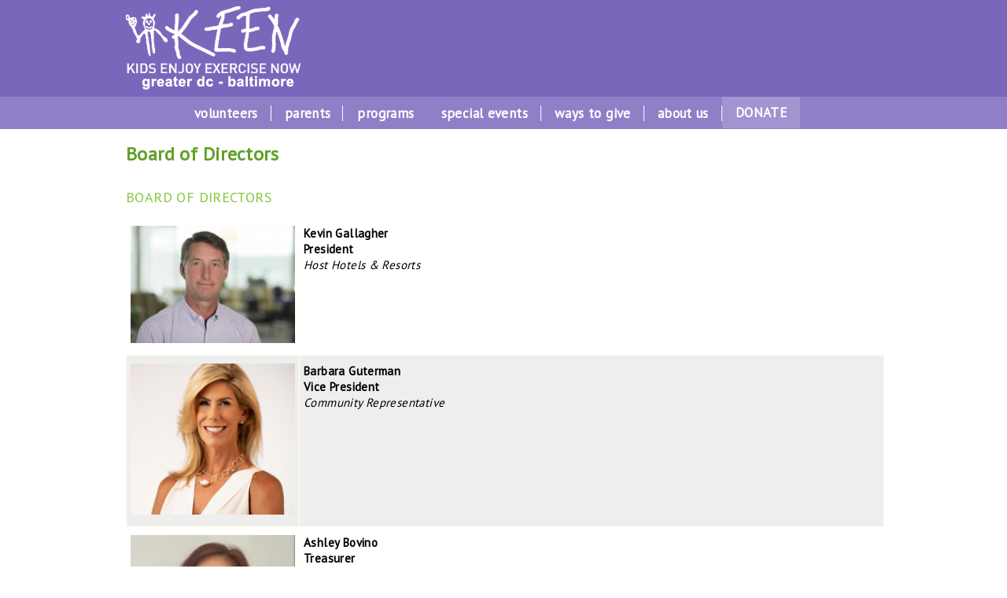

--- FILE ---
content_type: text/html; charset=utf-8
request_url: https://www.keengreaterdc.org/board-directors
body_size: 11157
content:
<!DOCTYPE html PUBLIC "-//W3C//DTD XHTML+RDFa 1.0//EN"
  "http://www.w3.org/MarkUp/DTD/xhtml-rdfa-1.dtd">
<html xmlns="http://www.w3.org/1999/xhtml" xml:lang="en" version="XHTML+RDFa 1.0" dir="ltr"
  xmlns:content="http://purl.org/rss/1.0/modules/content/"
  xmlns:dc="http://purl.org/dc/terms/"
  xmlns:foaf="http://xmlns.com/foaf/0.1/"
  xmlns:og="http://ogp.me/ns#"
  xmlns:rdfs="http://www.w3.org/2000/01/rdf-schema#"
  xmlns:sioc="http://rdfs.org/sioc/ns#"
  xmlns:sioct="http://rdfs.org/sioc/types#"
  xmlns:skos="http://www.w3.org/2004/02/skos/core#"
  xmlns:xsd="http://www.w3.org/2001/XMLSchema#">
<head profile="http://www.w3.org/1999/xhtml/vocab">
  <meta http-equiv="Content-Type" content="text/html; charset=utf-8" />
<link rel="shortcut icon" href="https://www.keengreaterdc.org/sites/default/files/newswire_favicon.ico" type="image/vnd.microsoft.icon" />
<meta name="abstract" content="Free Fitness and Fun For Everyone" />
<meta name="generator" content="Drupal 7 (https://www.drupal.org)" />
<link rel="canonical" href="https://www.keengreaterdc.org/board-directors" />
<link rel="shortlink" href="https://www.keengreaterdc.org/node/289" />
<meta property="og:site_name" content="KEEN Greater DC" />
<meta property="og:type" content="article" />
<meta property="og:url" content="https://www.keengreaterdc.org/board-directors" />
<meta property="og:title" content="Board of Directors" />
<meta property="og:updated_time" content="2019-04-15T13:08:12-04:00" />
<meta property="article:published_time" content="2018-09-06T17:49:22-04:00" />
<meta property="article:modified_time" content="2019-04-15T13:08:12-04:00" />
<noscript><img height="1" width="1" style="display:none" src="https://www.facebook.com/tr?id=529770818422045&ev=PageView&noscript=1"/></noscript><noscript><img height="1" width="1" style="display:none" src="https://www.facebook.com/tr?id=505070604299375&ev=PageView&noscript=1"/></noscript><noscript><img height="1" width="1" style="display:none" src="https://www.facebook.com/tr?id=316084703720122&ev=PageView&noscript=1"/></noscript>  <meta name="viewport" content="width=device-width, initial-scale=1.0" />
  <title>Board of Directors | KEEN Greater DC</title>
  <link type="text/css" rel="stylesheet" href="https://www.keengreaterdc.org/sites/default/files/css/css_xE-rWrJf-fncB6ztZfd2huxqgxu4WO-qwma6Xer30m4.css" media="all" />
<link type="text/css" rel="stylesheet" href="https://www.keengreaterdc.org/sites/default/files/css/css_US0l3tiLM2MItTrGI_7oDG4UkzdpYWrGfXG4Bjg3rkQ.css" media="all" />
<link type="text/css" rel="stylesheet" href="https://www.keengreaterdc.org/sites/default/files/css/css_slI0rvAuZsDLSojy_BEyJFPOdRjKwCaM6EnQHaGXQGA.css" media="all" />
<link type="text/css" rel="stylesheet" href="https://www.keengreaterdc.org/sites/default/files/css/css_9o6SuSE4RgZGGh5HNVTKlI9CPHbJuPCC2-JknMU0gcI.css" media="all" />
<link type="text/css" rel="stylesheet" href="https://www.keengreaterdc.org/sites/default/files/css/css_4a5TAF4zRWWyLj0h3pZ-9aBY9RR41o62Qa_NVuv6YCU.css" media="print" />
  <script type="text/javascript" src="https://www.keengreaterdc.org/sites/default/files/js/js_2KlXA4Z5El1IQFVPxDN1aX5mIoMSFWGv3vwsP77K9yk.js"></script>
<script type="text/javascript" src="https://www.keengreaterdc.org/sites/default/files/js/js_ehHGlQTJVENnAxFDH7M4le-h8ybBnvrOnM20ktevPTw.js"></script>
<script type="text/javascript" src="https://www.keengreaterdc.org/sites/default/files/js/js_gHk2gWJ_Qw_jU2qRiUmSl7d8oly1Cx7lQFrqcp3RXcI.js"></script>
<script type="text/javascript" src="https://www.keengreaterdc.org/sites/default/files/js/js_Buen1B6nilN8EmlKYk70OzToDOfZzGmLpXKoA6QCnfw.js"></script>
<script type="text/javascript" src="https://www.googletagmanager.com/gtag/js?id=UA-132192221-1"></script>
<script type="text/javascript">
<!--//--><![CDATA[//><!--
window.dataLayer = window.dataLayer || [];function gtag(){dataLayer.push(arguments)};gtag("js", new Date());gtag("set", "developer_id.dMDhkMT", true);gtag("config", "UA-132192221-1", {"groups":"default"});
//--><!]]>
</script>
<script type="text/javascript" src="https://www.keengreaterdc.org/sites/default/files/js/js_RlK8NXOxi34gEQ93Akm867JOY8TT_gJqUBMKIQ-zSQY.js"></script>
<script type="text/javascript" src="https://www.keengreaterdc.org/sites/default/files/js/js_htlTWj3HW8q-W8es0vothc0JkJ6G5PKWpsiX_UIyQ-o.js"></script>
<script type="text/javascript">
<!--//--><![CDATA[//><!--
jQuery.extend(Drupal.settings, {"basePath":"\/","pathPrefix":"","ajaxPageState":{"theme":"basic","theme_token":"cXBjZZNE0vDuK-il8B1R0HjUKKWY5PVoqNZl9LsRpho","js":{"https:\/\/www.keengreaterdc.org\/sites\/default\/files\/google_tag\/keen_greater_dc\/google_tag.script.js":1,"sites\/all\/modules\/jquery_update\/replace\/jquery\/1.7\/jquery.min.js":1,"misc\/jquery.once.js":1,"misc\/drupal.js":1,"sites\/all\/modules\/entityreference\/js\/entityreference.js":1,"sites\/all\/libraries\/colorbox\/jquery.colorbox-min.js":1,"sites\/all\/modules\/colorbox\/js\/colorbox.js":1,"sites\/all\/modules\/colorbox\/styles\/default\/colorbox_style.js":1,"sites\/all\/modules\/colorbox\/js\/colorbox_load.js":1,"sites\/all\/modules\/colorbox\/js\/colorbox_inline.js":1,"sites\/all\/modules\/lightbox2\/js\/lightbox.js":1,"sites\/all\/modules\/responsive_menus\/styles\/responsive_menus_simple\/js\/responsive_menus_simple.js":1,"sites\/all\/modules\/google_analytics\/googleanalytics.js":1,"https:\/\/www.googletagmanager.com\/gtag\/js?id=UA-132192221-1":1,"0":1,"sites\/all\/libraries\/superfish\/jquery.hoverIntent.minified.js":1,"sites\/all\/libraries\/superfish\/sfsmallscreen.js":1,"sites\/all\/libraries\/superfish\/supposition.js":1,"sites\/all\/libraries\/superfish\/superfish.js":1,"sites\/all\/libraries\/superfish\/supersubs.js":1,"sites\/all\/modules\/superfish\/superfish.js":1,"public:\/\/facebook_tracking_pixel\/fb_tkpx.529770818422045.js":1,"public:\/\/facebook_tracking_pixel\/fb_tkpx.505070604299375.js":1,"public:\/\/facebook_tracking_pixel\/fb_tkpx.316084703720122.js":1},"css":{"modules\/system\/system.base.css":1,"modules\/system\/system.menus.css":1,"modules\/system\/system.messages.css":1,"modules\/system\/system.theme.css":1,"sites\/all\/modules\/date\/date_api\/date.css":1,"sites\/all\/modules\/date\/date_popup\/themes\/datepicker.1.7.css":1,"sites\/all\/modules\/date\/date_repeat_field\/date_repeat_field.css":1,"modules\/field\/theme\/field.css":1,"modules\/node\/node.css":1,"modules\/search\/search.css":1,"modules\/user\/user.css":1,"sites\/all\/modules\/youtube\/css\/youtube.css":1,"sites\/all\/modules\/views\/css\/views.css":1,"sites\/all\/modules\/ckeditor\/css\/ckeditor.css":1,"sites\/all\/modules\/colorbox\/styles\/default\/colorbox_style.css":1,"sites\/all\/modules\/ctools\/css\/ctools.css":1,"sites\/all\/modules\/lightbox2\/css\/lightbox.css":1,"sites\/all\/modules\/responsive_menus\/styles\/responsive_menus_simple\/css\/responsive_menus_simple.css":1,"sites\/all\/libraries\/superfish\/css\/superfish.css":1,"sites\/all\/libraries\/superfish\/css\/superfish-smallscreen.css":1,"sites\/all\/themes\/basic\/css\/default.css":1,"sites\/all\/themes\/basic\/css\/layout.css":1,"sites\/all\/themes\/basic\/css\/style.css":1,"sites\/all\/themes\/basic\/css\/normalize.css":1,"sites\/all\/themes\/basic\/reset.css":1,"sites\/all\/themes\/basic\/divtables.css":1,"sites\/all\/themes\/basic\/tabs.css":1,"sites\/all\/themes\/basic\/page.css":1,"sites\/all\/themes\/basic\/color\/colors.css":1,"sites\/all\/themes\/basic\/css\/print.css":1}},"colorbox":{"opacity":"0.85","current":"{current} of {total}","previous":"\u00ab Prev","next":"Next \u00bb","close":"Close","maxWidth":"98%","maxHeight":"98%","fixed":true,"mobiledetect":true,"mobiledevicewidth":"480px","file_public_path":"\/sites\/default\/files","specificPagesDefaultValue":"admin*\nimagebrowser*\nimg_assist*\nimce*\nnode\/add\/*\nnode\/*\/edit\nprint\/*\nprintpdf\/*\nsystem\/ajax\nsystem\/ajax\/*"},"lightbox2":{"rtl":0,"file_path":"\/(\\w\\w\/)public:\/","default_image":"\/sites\/all\/modules\/lightbox2\/images\/brokenimage.jpg","border_size":10,"font_color":"000","box_color":"fff","top_position":"","overlay_opacity":"0.8","overlay_color":"000","disable_close_click":1,"resize_sequence":0,"resize_speed":400,"fade_in_speed":400,"slide_down_speed":600,"use_alt_layout":0,"disable_resize":0,"disable_zoom":0,"force_show_nav":0,"show_caption":0,"loop_items":0,"node_link_text":"View Image Details","node_link_target":0,"image_count":"Image !current of !total","video_count":"Video !current of !total","page_count":"Page !current of !total","lite_press_x_close":"press \u003Ca href=\u0022#\u0022 onclick=\u0022hideLightbox(); return FALSE;\u0022\u003E\u003Ckbd\u003Ex\u003C\/kbd\u003E\u003C\/a\u003E to close","download_link_text":"","enable_login":false,"enable_contact":false,"keys_close":"c x 27","keys_previous":"p 37","keys_next":"n 39","keys_zoom":"z","keys_play_pause":"32","display_image_size":"original","image_node_sizes":"()","trigger_lightbox_classes":"","trigger_lightbox_group_classes":"","trigger_slideshow_classes":"","trigger_lightframe_classes":"","trigger_lightframe_group_classes":"","custom_class_handler":0,"custom_trigger_classes":"","disable_for_gallery_lists":true,"disable_for_acidfree_gallery_lists":true,"enable_acidfree_videos":true,"slideshow_interval":5000,"slideshow_automatic_start":true,"slideshow_automatic_exit":true,"show_play_pause":true,"pause_on_next_click":false,"pause_on_previous_click":true,"loop_slides":false,"iframe_width":600,"iframe_height":400,"iframe_border":1,"enable_video":0,"useragent":"Mozilla\/5.0 (Macintosh; Intel Mac OS X 10_15_7) AppleWebKit\/537.36 (KHTML, like Gecko) Chrome\/131.0.0.0 Safari\/537.36; ClaudeBot\/1.0; +claudebot@anthropic.com)"},"responsive_menus":[{"toggler_text":"\u2630 Menu","selectors":["#main-menu"],"media_size":"768","media_unit":"px","absolute":"1","remove_attributes":"1","responsive_menus_style":"responsive_menus_simple"}],"googleanalytics":{"account":["UA-132192221-1"],"trackOutbound":1,"trackMailto":1,"trackDownload":1,"trackDownloadExtensions":"7z|aac|arc|arj|asf|asx|avi|bin|csv|doc(x|m)?|dot(x|m)?|exe|flv|gif|gz|gzip|hqx|jar|jpe?g|js|mp(2|3|4|e?g)|mov(ie)?|msi|msp|pdf|phps|png|ppt(x|m)?|pot(x|m)?|pps(x|m)?|ppam|sld(x|m)?|thmx|qtm?|ra(m|r)?|sea|sit|tar|tgz|torrent|txt|wav|wma|wmv|wpd|xls(x|m|b)?|xlt(x|m)|xlam|xml|z|zip","trackColorbox":1},"superfish":{"1":{"id":"1","sf":{"animation":{"opacity":"show","height":"show"},"speed":"fast","autoArrows":false,"dropShadows":false},"plugins":{"smallscreen":{"mode":"window_width","breakpointUnit":"px","title":"Main menu"},"supposition":true,"supersubs":true}}}});
//--><!]]>
</script>
  <script type="text/javascript">
  function googleTranslateElementInit() {
    new google.translate.TranslateElement({pageLanguage: 'en', layout: google.translate.TranslateElement.InlineLayout.SIMPLE}, 'google_translate_element');
  }
</script><script type="text/javascript" src="https://translate.google.com/translate_a/element.js?cb=googleTranslateElementInit"></script>
</head>
<body class="html not-front not-logged-in no-sidebars page-node page-node- page-node-289 node-type-page role-anonymous-user with-subnav page-board-directors section-board-directors" >
  <div id="skip">
    <a href="#main-menu">Jump to Navigation</a>
  </div>
  <noscript aria-hidden="true"><iframe src="https://www.googletagmanager.com/ns.html?id=GTM-P26K2DR" height="0" width="0" style="display:none;visibility:hidden"></iframe></noscript>
  <link href="https://fonts.googleapis.com/css?family=PT+Sans" rel="stylesheet">
<link rel="stylesheet" type="text/css" href="/sites/all/themes/basic/override.css">

<div id="page" class="page nid289">



  <!-- ______________________ HEADER _______________________ -->
<a name="top"></a>
<div id="header">
<div class="page-width">
<div id="responsive-container">
				<div id="header-left-side" class="column c1-2">
			<div id="logo"><a href="/" title="Home" rel="home"><img src="https://www.keengreaterdc.org/sites/default/files/keendclogo.png" alt="Home"/></a></div>				        	        		</div>
			<div style="clear:both;"></div>
</div>

</div>
</div><!--/header-->

<div id="navigation">
<div class="page-width">
<div id="responsive-container">
	<div class="column c1-1" style="z-index: 99; overflow"><div id="main-menu" style="z-index: 499;">  <div class="region region-navigation">
    <div id="block-superfish-1" class="block block-superfish block-odd first last clearfix">
  <div class="block-inner">

            

    <div class="content" >
      <ul  id="superfish-1" class="menu sf-menu sf-main-menu sf-horizontal sf-style-none sf-total-items-7 sf-parent-items-6 sf-single-items-1"><li id="menu-550-1" class="first odd sf-item-1 sf-depth-1 sf-total-children-5 sf-parent-children-0 sf-single-children-5 menuparent"><a href="/volunteers" class="sf-depth-1 menuparent">volunteers</a><ul><li id="menu-1024-1" class="first odd sf-item-1 sf-depth-2 sf-no-children"><a href="https://www.keengreaterdc.org/volunteer/" class="sf-depth-2">Upcoming Opportunities</a></li><li id="menu-969-1" class="middle even sf-item-2 sf-depth-2 sf-no-children"><a href="/faqs-volunteers" class="sf-depth-2">FAQs and Disability Information</a></li><li id="menu-970-1" class="middle odd sf-item-3 sf-depth-2 sf-no-children"><a href="/coaching-guidelines" class="sf-depth-2">Coaching Guidelines</a></li><li id="menu-971-1" class="middle even sf-item-4 sf-depth-2 sf-no-children"><a href="/emergency-procedures" class="sf-depth-2">Emergency Procedures</a></li><li id="menu-972-1" class="last odd sf-item-5 sf-depth-2 sf-no-children"><a href="/volunteer-screening-and-monitoring-procedures" class="sf-depth-2">Volunteer Screening</a></li></ul></li><li id="menu-551-1" class="middle even sf-item-2 sf-depth-1 sf-total-children-3 sf-parent-children-0 sf-single-children-3 menuparent"><a href="/parents" class="sf-depth-1 menuparent">parents</a><ul><li id="menu-985-1" class="first odd sf-item-1 sf-depth-2 sf-no-children"><a href="/new-athlete-enrollment" class="sf-depth-2">New Athlete Enrollment</a></li><li id="menu-979-1" class="middle even sf-item-2 sf-depth-2 sf-no-children"><a href="/attendance-policy" class="sf-depth-2">Attendance Policy</a></li><li id="menu-978-1" class="last odd sf-item-3 sf-depth-2 sf-no-children"><a href="/faqs-parents" class="sf-depth-2">FAQs for Parents</a></li></ul></li><li id="menu-552-1" class="middle odd sf-item-3 sf-depth-1 sf-total-children-7 sf-parent-children-0 sf-single-children-7 menuparent"><a href="/programs" class="sf-depth-1 menuparent">programs</a><ul><li id="menu-1012-1" class="first odd sf-item-1 sf-depth-2 sf-no-children"><a href="/program-description" class="sf-depth-2">Program Description</a></li><li id="menu-973-1" class="middle even sf-item-2 sf-depth-2 sf-no-children"><a href="/current-schedule" class="sf-depth-2">Current Schedules</a></li><li id="menu-1003-1" class="middle odd sf-item-3 sf-depth-2 sf-no-children"><a href="/maryland" class="sf-depth-2">--Maryland</a></li><li id="menu-1004-1" class="middle even sf-item-4 sf-depth-2 sf-no-children"><a href="/washington-dc" class="sf-depth-2">--Washington DC</a></li><li id="menu-1005-1" class="middle odd sf-item-5 sf-depth-2 sf-no-children"><a href="/northern-virginia" class="sf-depth-2">--Northern Virginia</a></li><li id="menu-1075-1" class="middle even sf-item-6 sf-depth-2 sf-no-children"><a href="/keen-virtual-programming-library" class="sf-depth-2">KEEN Virtual Programming Library</a></li><li id="menu-984-1" class="last odd sf-item-7 sf-depth-2 sf-no-children"><a href="/weather-closings" class="sf-depth-2">Cancellation Due to Inclement Weather Policy</a></li></ul></li><li id="menu-553-1" class="middle even sf-item-4 sf-depth-1 sf-total-children-4 sf-parent-children-1 sf-single-children-3 menuparent"><a href="/special-event" class="sf-depth-1 menuparent">special events</a><ul><li id="menu-1310-1" class="first odd sf-item-1 sf-depth-2 sf-no-children"><a href="/keenfest-2025" class="sf-depth-2">KEENFest</a></li><li id="menu-1549-1" class="middle even sf-item-2 sf-depth-2 sf-no-children"><a href="/casino-night-2026" class="sf-depth-2">KEEN Casino Night</a></li><li id="menu-1011-1" class="middle odd sf-item-3 sf-depth-2 sf-total-children-1 sf-parent-children-0 sf-single-children-1 menuparent"><a href="/sports-festival" class="sf-depth-2 menuparent">--Athlete Special Events--</a><ul><li id="menu-910-1" class="firstandlast odd sf-item-1 sf-depth-3 sf-no-children"><a href="/sports-festival" class="sf-depth-3">Sports Festival</a></li></ul></li><li id="menu-1460-1" class="last even sf-item-4 sf-depth-2 sf-no-children"><a href="/keen-golf-classic-2026-date-coming-soon" class="sf-depth-2">KEEN Golf Classic</a></li></ul></li><li id="menu-554-1" class="middle odd sf-item-5 sf-depth-1 sf-total-children-3 sf-parent-children-0 sf-single-children-3 menuparent"><span class="sf-depth-1 menuparent nolink" tabindex="0">ways to give</span><ul><li id="menu-968-1" class="first odd sf-item-1 sf-depth-2 sf-no-children"><a href="https://www.keengreaterdc.org/donate" target="_blank" class="sf-depth-2">Donate Now</a></li><li id="menu-1087-1" class="middle even sf-item-2 sf-depth-2 sf-no-children"><a href="/monthly" class="sf-depth-2">Donate Monthly- KEEN Community Builders</a></li><li id="menu-1539-1" class="last odd sf-item-3 sf-depth-2 sf-no-children"><a href="/other-ways-give" class="sf-depth-2">Other Ways to Give</a></li></ul></li><li id="menu-555-1" class="active-trail middle even sf-item-6 sf-depth-1 sf-total-children-9 sf-parent-children-0 sf-single-children-9 menuparent"><a href="/about" class="sf-depth-1 menuparent">about us</a><ul><li id="menu-1552-1" class="first odd sf-item-1 sf-depth-2 sf-no-children"><a href="/new-job-opportunity-development-director" class="sf-depth-2">New Job Opportunity -- Development Director</a></li><li id="menu-1015-1" class="middle even sf-item-2 sf-depth-2 sf-no-children"><a href="/staff" class="sf-depth-2">Staff</a></li><li id="menu-1014-1" class="active-trail middle odd sf-item-3 sf-depth-2 sf-no-children"><a href="/board-directors" class="sf-depth-2 active">Board of Directors</a></li><li id="menu-982-1" class="middle even sf-item-4 sf-depth-2 sf-no-children"><a href="/coaches-committee" class="sf-depth-2">Coaches Committee</a></li><li id="menu-751-1" class="middle odd sf-item-5 sf-depth-2 sf-no-children"><a href="/history" class="sf-depth-2">History</a></li><li id="menu-752-1" class="middle even sf-item-6 sf-depth-2 sf-no-children"><a href="/annual-report" class="sf-depth-2">Annual Report</a></li><li id="menu-750-1" class="middle odd sf-item-7 sf-depth-2 sf-no-children"><a href="/affiliates" class="sf-depth-2">Affiliates</a></li><li id="menu-907-1" class="middle even sf-item-8 sf-depth-2 sf-no-children"><a href="/contact-us" class="sf-depth-2">Contact Us</a></li><li id="menu-1381-1" class="last odd sf-item-9 sf-depth-2 sf-no-children"><a href="/video-gallery" class="sf-depth-2">Video Gallery</a></li></ul></li><li id="menu-557-1" class="last odd sf-item-7 sf-depth-1 sf-no-children"><a href="https://www.keengreaterdc.org/donate" target="_blank" class="sf-depth-1">DONATE</a></li></ul>    </div>

  </div>
</div> <!-- /block-inner /block -->  </div>
</div></div>
	<div style="clear:both;"></div>
</div>
</div>
</div><!--/navigation-->




<div id="content-area" class="nid289">
<div class="page-width">



<div id="content-middle">
<div id="responsive-container">

	<div class="backgrounds">
						<div class="column c2-3 cb8-289"></div>			</div>


	
	
	<div id="content-main" class="column c2-3 cw8-289">


    <section>

                  <div id="content-header">

            
            
            
                          <h1 class="title">Board of Directors</h1>
            
                                    
                          <div class="tabs"></div>
            
            
          </div> <!-- /#content-header -->
        
	        <div id="main-content-area">
	            <div class="region region-content">
    <div id="block-system-main" class="block block-system block-odd first clearfix">
  <div class="block-inner">

            

    <div class="content" >
      <article id="node-289" class="node node-page node-odd">

  
  <div class="content">
      </div> <!-- /content -->

  
      <div class="links">
          </div> <!-- /links -->
  
  </article> <!-- /article #node -->    </div>

  </div>
</div> <!-- /block-inner /block --><div id="block-views-board_of_directors-block_1" class="block block-views block-even last clearfix">
  <div class="block-inner">

              <h2 class="block-title">BOARD OF DIRECTORS</h2>
        

    <div class="content" >
      <div class="view view-board-of-directors view-id-board_of_directors view-display-id-block_1 view-dom-id-7d7f5ba778acfc03ab47be13e76838bf">
        
  
  
      <div class="view-content">
      <table  class="views-table cols-0">
       <tbody>
          <tr  class="odd views-row-first">
                  <td >
            <img src="https://www.keengreaterdc.org/sites/default/files/styles/medium/public/gallagher_kevin_1.jpg?itok=2K5LakPV" width="220" height="157" alt="" />          </td>
                  <td >
            <div><strong> Kevin Gallagher</strong></div>
<div><strong>President</strong></div>
<div><em>Host Hotels &amp; Resorts</em></div>
<div></div>          </td>
              </tr>
          <tr  class="even">
                  <td >
            <img src="https://www.keengreaterdc.org/sites/default/files/styles/medium/public/barbara_gif.gif?itok=IMeFNfzk" width="220" height="202" alt="" />          </td>
                  <td >
            <div><strong>Barbara Guterman</strong></div>
<div><strong>Vice President</strong></div>
<div><em>Community Representative</em></div>
<div></div>          </td>
              </tr>
          <tr  class="odd">
                  <td >
            <img src="https://www.keengreaterdc.org/sites/default/files/styles/medium/public/ashley-bovino-bio-pic.jpg?itok=Hxn-EoAb" width="220" height="220" alt="" />          </td>
                  <td >
            <div><strong>Ashley Bovino</strong></div>
<div><strong>Treasurer </strong></div>
<div><em>American Farmland Trust</em></div>
<div><div class="text">Ashley Bovino joined American Farmland Trust in March of 2017 as the CFO and VP of Finance &amp; Administration. She currently oversees internal operations including Finance, IT, Human Resources, and administration of all offices.
<p>Ashley began her career as an auditor with Tate &amp; Tryon, located in Washington, DC. After...</p></div> <a href="/ashley-bovino" class="views-more-link">...read more...</a></div>          </td>
              </tr>
          <tr  class="even">
                  <td >
            <img src="https://www.keengreaterdc.org/sites/default/files/styles/medium/public/nina_snow.jpg?itok=Zt__el0o" width="191" height="220" alt="" />          </td>
                  <td >
            <div><strong>Nina Snow</strong></div>
<div><strong>Secretary </strong></div>
<div><em>Community Representative</em></div>
<div><p class="p1" style="margin:0in"><span class="s1">Nina Snow brings over two decades of expertise in financial oversight and regulatory compliance. As a former Manager of Inspections at the Public Company Accounting Oversight Board (PCAOB), she played a pivotal role in developing and implementing rigorous inspection processes for audits of publicly...</span></p> <a href="/nina-snow" class="views-more-link">...read more...</a></div>          </td>
              </tr>
          <tr  class="odd">
                  <td >
                      </td>
                  <td >
            <div><strong>Darren Bernstein</strong></div>
<div><strong></strong></div>
<div><em>Bernstein Management Group, Inc.</em></div>
<div><p>Darren Bernstein, native Washingtonian, graduated from Tulane University, The A.B. Freeman School of Business in 1990 with a degree in Management and a concentration in Finance. He continued on to American University, the Kogod School of Business, where he earned his MBA with a concentration in Real Estate Planning and Urban Development in 1992...</p> <a href="/darren-bernstein" class="views-more-link">...read more...</a></div>          </td>
              </tr>
          <tr  class="even">
                  <td >
            <img src="https://www.keengreaterdc.org/sites/default/files/styles/medium/public/bbraverman.png?itok=FV-BIT_b" width="220" height="220" alt="" />          </td>
                  <td >
            <div><strong>Burt Braverman</strong></div>
<div><strong></strong></div>
<div><em>Davis Wright Tremaine</em></div>
<div></div>          </td>
              </tr>
          <tr  class="odd">
                  <td >
            <img src="https://www.keengreaterdc.org/sites/default/files/styles/medium/public/logan_work_headshot_002_0.jpeg?itok=su92gHL7" width="147" height="220" alt="" />          </td>
                  <td >
            <div><strong>Logan Broadbent</strong></div>
<div><strong></strong></div>
<div><em>Contemporary Electrical Services, Inc</em></div>
<div></div>          </td>
              </tr>
          <tr  class="even">
                  <td >
            <img src="https://www.keengreaterdc.org/sites/default/files/styles/medium/public/liam_brown.jpg?itok=0v7yYNtl" width="220" height="220" alt="" />          </td>
                  <td >
            <div><strong>Liam Brown</strong></div>
<div><strong></strong></div>
<div><em>Marriott International</em></div>
<div><p>
 </p>
</div>          </td>
              </tr>
          <tr  class="odd">
                  <td >
                      </td>
                  <td >
            <div><strong>Maria Browne</strong></div>
<div><strong></strong></div>
<div><em>Davis Wright Tremaine</em></div>
<div></div>          </td>
              </tr>
          <tr  class="even">
                  <td >
                      </td>
                  <td >
            <div><strong>Elizabeth Doherty</strong></div>
<div><strong></strong></div>
<div><em>Community Representative  </em></div>
<div></div>          </td>
              </tr>
          <tr  class="odd">
                  <td >
            <img src="https://www.keengreaterdc.org/sites/default/files/styles/medium/public/sara_farabow.jpg?itok=E1dBkv31" width="220" height="220" alt="" />          </td>
                  <td >
            <div><strong>Sara Beiro Farabow</strong></div>
<div><strong></strong></div>
<div><em>Seyfarth Shaw LLP</em></div>
<div><p>Sara is the leader of Seyfarth's International Dispute Resolution group and former national co-chair of the Construction Practice Group. Her practice is devoted to counseling clients on international arbitration and other cross-border dispute resolution proceedings, as well as complex domestic and international procurement issues, contract...</p> <a href="/sara-beiro-farabow" class="views-more-link">...read more...</a></div>          </td>
              </tr>
          <tr  class="even">
                  <td >
            <img src="https://www.keengreaterdc.org/sites/default/files/styles/medium/public/jennifer_engel_fisher.jpg?itok=tX7U5ZR3" width="220" height="220" alt="" />          </td>
                  <td >
            <div><strong>Jennifer Engel Fisher, MS</strong></div>
<div><strong></strong></div>
<div><em>JEF Consultants, LLC</em></div>
<div><p><strong>Jennifer Engel Fisher, M.S.</strong> is the founder of JEF Consultants, where she advocates for students with disabilities and guides families through the complexities of special education and Section 504 with clarity and compassion. She provides expert witness services in Maryland, D.C., and Virginia, reviewing records, conducting...</p> <a href="/jennifer-engel-fisher-ms" class="views-more-link">...read more...</a></div>          </td>
              </tr>
          <tr  class="odd">
                  <td >
            <img src="https://www.keengreaterdc.org/sites/default/files/styles/medium/public/toni_cropped.jpg?itok=kz4N-fBN" width="220" height="173" alt="" />          </td>
                  <td >
            <div><strong>Toni Ghazi </strong></div>
<div><strong></strong></div>
<div><em>Compass Real Estate </em></div>
<div><p>Your typical heart-warming immigrant story, from humble Lebanese beginnings to a successful &amp; well-respected Real Estate Agent in the Washington Metro area serving the International &amp; Local Communities. Some of Toni’s clients have included discerning buyers &amp; sellers from the World Bank, IFC, IMF, IBD, UN, Amazon, US State...</p> <a href="/toni-ghazi" class="views-more-link">...read more...</a></div>          </td>
              </tr>
          <tr  class="even">
                  <td >
            <img src="https://www.keengreaterdc.org/sites/default/files/styles/medium/public/david_hish_0.jpg?itok=CMvDNUT-" width="220" height="220" alt="" />          </td>
                  <td >
            <div><strong>David Hish</strong></div>
<div><strong></strong></div>
<div><em>Joyce Koons Honda Buick GMC</em></div>
<div></div>          </td>
              </tr>
          <tr  class="odd">
                  <td >
                      </td>
                  <td >
            <div><strong>Hillary Lerner Komma</strong></div>
<div><strong></strong></div>
<div><em>Community Representative  </em></div>
<div></div>          </td>
              </tr>
          <tr  class="even">
                  <td >
            <img src="https://www.keengreaterdc.org/sites/default/files/styles/medium/public/karen_m._photo_web.jpg?itok=zMvICtro" width="199" height="220" alt="" />          </td>
                  <td >
            <div><strong>Karen Migdail</strong></div>
<div><strong></strong></div>
<div><em>Community Representative</em></div>
<div><p>Karen Migdail has been a KEEN volunteer since the summer of 1992.  Over the last 29 years, Karen has helped start and run a number of KEEN’s programs, and she is now the program coordinator for KEEN Young Adult Fit and KEEN Family Fit.  Karen attended Syracuse University and works for the U.S. government. </p>
</div>          </td>
              </tr>
          <tr  class="odd">
                  <td >
            <img src="https://www.keengreaterdc.org/sites/default/files/styles/medium/public/team_drewmucci_bioimage.jpg?itok=nGMZz2uz" width="220" height="191" alt="" />          </td>
                  <td >
            <div><strong>Drew Mucci</strong></div>
<div><strong></strong></div>
<div><em>HITT Contracting</em></div>
<div><p>With more than 20 years of experience, Drew has made a career managing both the projects and the people that define DC construction. In 2012, after 10 years with HITT as a senior vice president, Drew left to lead the Mid-Atlantic operations for a national competitor. In 2017, he returned to HITT, bringing his signature persistence and passion...</p> <a href="/drew-mucci" class="views-more-link">...read more...</a></div>          </td>
              </tr>
          <tr  class="even">
                  <td >
            <img src="https://www.keengreaterdc.org/sites/default/files/styles/medium/public/lloyd.jpg?itok=LTZ9Ul4H" width="165" height="220" alt="" />          </td>
                  <td >
            <div><strong>Lloyd M. Mustin II</strong></div>
<div><strong></strong></div>
<div><em>XLA</em></div>
<div><p>Lloyd is a seasoned leader, creative problem solver, business executive and entrepreneur. He has a BS in Business from the University of Richmond and a MS in Finance from The Johns Hopkins University.  Lloyd began his career in the US Navy aboard USS William V. Pratt (DDG-44), where he qualified as a Surface Warfare Officer. Upon leaving active...</p> <a href="/lloyd-m-mustin-ii" class="views-more-link">...read more...</a></div>          </td>
              </tr>
          <tr  class="odd">
                  <td >
                      </td>
                  <td >
            <div><strong>Billy Schrama</strong></div>
<div><strong></strong></div>
<div><em>Community Representative</em></div>
<div></div>          </td>
              </tr>
          <tr  class="even">
                  <td >
            <img src="https://www.keengreaterdc.org/sites/default/files/styles/medium/public/noah_j._silverman.jpg?itok=BOXlUXne" width="220" height="220" alt="" />          </td>
                  <td >
            <div><strong>Noah J. Silverman</strong></div>
<div><strong></strong></div>
<div><em>Marriott International </em></div>
<div><p>Noah Silverman is Global Development Officer, US &amp; Canada for Marriott International, Inc. He is responsible for the development of all Marriott brands in the United States and Canada.<br />
 <br />
Prior to his current role, Mr. Silverman served as Chief Development Officer, US &amp; Canada Full Service Hotels, where he was responsible for...</p> <a href="/noah-j-silverman" class="views-more-link">...read more...</a></div>          </td>
              </tr>
          <tr  class="odd">
                  <td >
            <img src="https://www.keengreaterdc.org/sites/default/files/styles/medium/public/sowande_tichawonna_0.jpg?itok=sfb9kErT" width="146" height="220" alt="" />          </td>
                  <td >
            <div><strong>Sowande Tichawonna</strong></div>
<div><strong></strong></div>
<div><em>RMTAP</em></div>
<div><p>Sowande Tichawonna is an award-winning, independent filmmaker and actor from Washington, D.C. He is CEO of RMTAP, a digital media content and distribution company.<br />
 <br />
As a member of the Association of Independent Video and Filmmakers (AIVF) based in New York, Tichawonna co-founded the AIVF-DC salon where he served as chair of the...</p> <a href="/sowande-tichawonna" class="views-more-link">...read more...</a></div>          </td>
              </tr>
          <tr  class="even">
                  <td >
                      </td>
                  <td >
            <div><strong>Sunni Warren</strong></div>
<div><strong></strong></div>
<div><em>Host Hotels &amp; Resorts</em></div>
<div></div>          </td>
              </tr>
          <tr  class="odd">
                  <td >
            <img src="https://www.keengreaterdc.org/sites/default/files/styles/medium/public/rich_blumenreich.jpg?itok=IxRdSh43" width="220" height="220" alt="" />          </td>
                  <td >
            <div><strong>Richard G. Blumenreich</strong></div>
<div><strong>Honorary Board Member</strong></div>
<div><em>Community Representative  </em></div>
<div><p>Richard G. Blumenreich, now retired, was a principal in the Washington National Tax Practice of KPMG LLP. He focused on federal taxation involving partnerships, real estate, depreciation, tax credits, amortization of intangibles, and leasing.</p>
<p>He received his B.S. degree (with honors) from Lehigh University in 1982. He received his J.D....</p> <a href="/richard-g-blumenreich" class="views-more-link">...read more...</a></div>          </td>
              </tr>
          <tr  class="even">
                  <td >
            <img src="https://www.keengreaterdc.org/sites/default/files/styles/medium/public/elliott_portnoy.jpg?itok=JcQIpysa" width="220" height="220" alt="" />          </td>
                  <td >
            <div><strong>Elliott Portnoy</strong></div>
<div><strong>KEEN Founder, Honorary Board Member</strong></div>
<div><em>Dentons</em></div>
<div><p>Elliott Portnoy is the Global Chief Executive Officer (CEO) of Dentons, the largest law firm in the world.</p>
<p>As Global CEO, Elliott is responsible for management of the global Firm and its unwavering commitment to integrated client service across 158 offices in 66 countries. Under Elliott’s leadership, Dentons is experiencing a period of...</p> <a href="/elliott-portnoy" class="views-more-link">...read more...</a></div>          </td>
              </tr>
          <tr  class="odd">
                  <td >
            <img src="https://www.keengreaterdc.org/sites/default/files/styles/medium/public/david_trone.jpg?itok=WZ7laohH" width="220" height="220" alt="" />          </td>
                  <td >
            <div><strong>David Trone</strong></div>
<div><strong>Honorary Board Member</strong></div>
<div><em>Total Wine &amp; More</em></div>
<div><p>David has been a KEEN supporter for many years, becoming a Presenting Sponsor of KEENFest. David notes that "Year after year the organization (KEEN) helps more and more children. There is no greater reward than the smiles of accomplishment on their faces.”</p>
</div>          </td>
              </tr>
          <tr  class="even views-row-last">
                  <td >
            <img src="https://www.keengreaterdc.org/sites/default/files/styles/medium/public/michael_zeldin.jpg?itok=J-f718om" width="220" height="220" alt="" />          </td>
                  <td >
            <div><strong>Michael Zeldin</strong></div>
<div><strong>Honorary Board Member</strong></div>
<div><em>CNN</em></div>
<div><p>Michael Zeldin is an American attorney and CNN legal analyst. He is a retired principal with the firm of Deloitte Touche Tohmatsu in Washington, D.C.[1] He was the global leader of the anti-money laundering/terrorist financing and economic and trade sanctions practice until his retirement on June 1, 2013. He was Special Counsel to the Buckley...</p> <a href="/michael-zeldin" class="views-more-link">...read more...</a></div>          </td>
              </tr>
      </tbody>
</table>
    </div>
  
  
  
  
  
  
</div>    </div>

  </div>
</div> <!-- /block-inner /block -->  </div>
	        </div>

        
    </section> <!-- /content-inner /content -->


	</div>

		
	<div style="clear:both;"></div>
</div>
</div><!--/content middle -->








</div>
</div><!--/content-area-->




<div id="footer">
<div class="page-width">
	
<div id="responsive-container">
	<div id="footer-left" class="column c1-3">  <div class="region region-footer-left">
    <div id="block-block-1" class="block block-block block-odd first last clearfix">
  <div class="block-inner">

            

    <div class="content" >
      <p><strong>KEEN Greater DC-Baltimore</strong><br /><strong>PO Box 341590</strong><br /><strong>Bethesda, MD 20827-1590<br />
Ph. (301) 770-3200</strong><br /><strong><a href="mailto:info@keengrdc.org">info@keengrdc.org</a></strong></p>
    </div>

  </div>
</div> <!-- /block-inner /block -->  </div>
</div>	<div id="footer-right" class="column c3-3 desktop">  <div class="region region-footer-right">
    <div id="block-block-44" class="block block-block block-odd first last clearfix">
  <div class="block-inner">

            

    <div class="content" >
      <p class="rtecenter"><a href="https://visitor.r20.constantcontact.com/manage/optin?v=001YEZk4OF20b5ZPHlnawbMyJk_EhLbLuAm25_NElqZ1yDHJDYSYN_QU5kkQifRx6AOBUIWKxlh17gwDmaNg2ZHIaYYWkGNZj69G2hLavkp9Dxm04XMNERqdxTSQo7QSeCiA70rI68XVQuJJCa3_iCUp5ou2Z9UuUiZ" target="_blank"><img alt="Contact Us" src="/sites/default/files/email_list_button_1.png" style="width: 175px; height: 37px;" /></a><br /><a href="http://www.keengreaterdc.org/contact-us"><img alt="" src="/sites/default/files/contact_us_button_0.png" style="width: 175px; height: 37px;" /></a><br /><a href="https://www.keengreaterdc.org/news"><img alt="" src="/sites/default/files/news_button_0.png" style="width: 175px; height: 37px;" /></a></p>
    </div>

  </div>
</div> <!-- /block-inner /block -->  </div>
</div>	<div id="footer-middle" class="column c2-3">  <div class="region region-footer-middle">
    <div id="block-block-7" class="block block-block block-odd first last clearfix">
  <div class="block-inner">

            

    <div class="content" >
      <p> </p>
<p class="rtecenter">
<strong>GET SOCIAL WITH US </strong></p>
<p class="rtecenter"><a href="https://www.facebook.com/KEENgreaterdc?v=wall" target="_blank"><img alt="Facebook Icon" src="/sites/default/files/facebookicon.png" /></a>  <a href="https://www.youtube.com/watch?v=jblkzvTN22U&amp;feature=youtu.be" target="_blank"><img alt="YouTubeIcon" class="uzocdzzufvlihvdodpto" src="/sites/default/files/youtubeicon.png" /></a>  <a href="https://www.instagram.com/explore/tags/keengreaterdc/" target="_blank"><img alt="InstagramIcon" src="/sites/default/files/instagramicon.png" /></a></p>
    </div>

  </div>
</div> <!-- /block-inner /block -->  </div>
</div>	<div id="footer-right" class="column c3-3 mobile">  <div class="region region-footer-right">
      <div class="region region-footer-right">
    <div id="block-block-44" class="block block-block block-odd first last clearfix">
  <div class="block-inner">

            

    <div class="content" >
      <p class="rtecenter"><a href="https://visitor.r20.constantcontact.com/manage/optin?v=001YEZk4OF20b5ZPHlnawbMyJk_EhLbLuAm25_NElqZ1yDHJDYSYN_QU5kkQifRx6AOBUIWKxlh17gwDmaNg2ZHIaYYWkGNZj69G2hLavkp9Dxm04XMNERqdxTSQo7QSeCiA70rI68XVQuJJCa3_iCUp5ou2Z9UuUiZ" target="_blank"><img alt="Contact Us" src="/sites/default/files/email_list_button_1.png" style="width: 175px; height: 37px;" /></a><br /><a href="http://www.keengreaterdc.org/contact-us"><img alt="" src="/sites/default/files/contact_us_button_0.png" style="width: 175px; height: 37px;" /></a><br /><a href="https://www.keengreaterdc.org/news"><img alt="" src="/sites/default/files/news_button_0.png" style="width: 175px; height: 37px;" /></a></p>
    </div>

  </div>
</div> <!-- /block-inner /block -->  </div>
  </div>
</div>	<div style="clear:both;"></div>
</div>

			<div id="responsive-container">
			<div id="footer-bottom" class="column c1-1">  <div class="region region-footer-bottom">
    <div id="block-block-10" class="block block-block block-odd first last clearfix">
  <div class="block-inner">

            

    <div class="content" >
      <div class="rtecenter"><span style="font-size:12px;">KEEN Greater DC - Baltimore is a non-profit 501(c)3<br /><span style="font-family:tahoma,geneva,sans-serif;"><span style="font-size:11px;">EIN  </span></span></span><span style="font-family:tahoma,geneva,sans-serif;"><span style="font-size:11px;">42-1657976<br />
CFC #75656   -   United Way #8065</span></span>
<div class="rtecenter">
<div class="rtecenter">
<span style="font-size:12px;"><span style="font-size:12px;"><span style="font-size:12px;">© 2024 | <a href="/node/41">Privacy Policy</a></span></span></span></div>
</div>
</div>
    </div>

  </div>
</div> <!-- /block-inner /block -->  </div>
</div>
			<div style="clear:both;"></div>
		</div>
	</div>
</div><!--/footer-->


</div> <!-- /page -->
  </body>
</html>


--- FILE ---
content_type: text/css
request_url: https://www.keengreaterdc.org/sites/default/files/css/css_9o6SuSE4RgZGGh5HNVTKlI9CPHbJuPCC2-JknMU0gcI.css
body_size: 7186
content:
*{margin:0;padding:0;}.clearfix{display:inline-block;}.clearfix:after{content:".";display:block;height:0;clear:both;visibility:hidden;}* html .clearfix{height:1%;}.clearfix{display:block;}.clearleft,.clearl,.cleft{clear:left;}.clearright,.clearr,.cright{clear:right;}.clear,.clearboth,.clearall{clear:both;}.floatleft,.fleft,.floatl{float:left;margin:0 10px 5px 0;}.floatright,.fright,.floatr{float:right;margin:0 0 5px 10px;}#skip a:link,#skip a:hover,#skip a:visited{position:absolute;left:-10000px;top:auto;width:1px;height:1px;overflow:hidden;}#skip a:active,#skip a:focus{position:static;width:auto;height:auto;}div.view div.views-admin-links{width:auto;}div.block{position:relative;}div.block .edit{display:none;position:absolute;right:-20px;top:-5px;z-index:40;padding:3px 8px 0;font-size:10px;line-height:16px;background-color:white;border:1px solid #cccccc;-moz-border-radius:3px;-webkit-border-radius:3px;-moz-box-shadow:0 1px 3px #888888;-webkit-box-shadow:-1px 1px 2px #666666;}div.block .edit a{display:block;border:0;padding:0;margin:0;}div.block:hover .edit{display:block;}
*{-webkit-box-sizing:border-box;-moz-box-sizing:border-box;box-sizing:border-box;}#page{*zoom:1;max-width:83.69231em;margin-left:auto;margin-right:auto;margin-left:auto;margin-right:auto;width:83.69231em;}#page:before,#page:after{content:" ";display:table;}#page:after{clear:both;}@media screen and (max-width:83.69231em){#page{width:auto;}}.no-sidebars #content{display:block;float:left;margin-right:2.12766%;width:100%;}.no-sidebars #content:last-child{margin-right:0;}@media screen and (max-width:768px){.no-sidebars #content{display:block;float:left;margin-right:3.22581%;width:100%;}.no-sidebars #content:last-child{margin-right:0;}}@media screen and (max-width:480px){.no-sidebars #content{display:block;float:left;margin-right:6.66667%;width:100%;}.no-sidebars #content:last-child{margin-right:0;}}.one-sidebar.sidebar-second #content{display:block;float:left;margin-right:2.12766%;width:74.46809%;}.one-sidebar.sidebar-second #content:last-child{margin-right:0;}@media screen and (max-width:768px){.one-sidebar.sidebar-second #content{display:block;float:left;margin-right:3.22581%;width:74.19355%;}.one-sidebar.sidebar-second #content:last-child{margin-right:0;}}@media screen and (max-width:480px){.one-sidebar.sidebar-second #content{display:block;float:left;margin-right:6.66667%;width:100%;}.one-sidebar.sidebar-second #content:last-child{margin-right:0;}}.one-sidebar.sidebar-first #content{display:block;float:left;margin-right:2.12766%;width:82.97872%;margin-left:17.02128%;}.one-sidebar.sidebar-first #content:last-child{margin-right:0;}@media screen and (max-width:768px){.one-sidebar.sidebar-first #content{display:block;float:left;margin-right:3.22581%;width:61.29032%;margin-left:25.80645%;}.one-sidebar.sidebar-first #content:last-child{margin-right:0;}}@media screen and (max-width:480px){.one-sidebar.sidebar-first #content{display:block;float:left;margin-right:6.66667%;width:100%;margin-left:0%;}.one-sidebar.sidebar-first #content:last-child{margin-right:0;}}.two-sidebars #content{display:block;float:left;margin-right:2.12766%;width:57.44681%;margin-left:17.02128%;}.two-sidebars #content:last-child{margin-right:0;}@media screen and (max-width:768px){.two-sidebars #content{display:block;float:left;margin-right:3.22581%;width:48.3871%;margin-left:25.80645%;}.two-sidebars #content:last-child{margin-right:0;}}@media screen and (max-width:480px){.two-sidebars #content{display:block;float:left;margin-right:6.66667%;width:100%;margin-left:0%;}.two-sidebars #content:last-child{margin-right:0;}}#sidebar-first{display:block;float:left;margin-right:2.12766%;width:14.89362%;margin-left:-76.59574%;}#sidebar-first:last-child{margin-right:0;}.sidebar-first #sidebar-first{margin-left:-102.12766%;}@media screen and (max-width:768px){#sidebar-first{display:block;float:left;margin-right:3.22581%;width:22.58065%;margin-left:-77.41935%;}#sidebar-first:last-child{margin-right:0;}.sidebar-first #sidebar-first{margin-left:-90.32258%;}}@media screen and (max-width:480px){#sidebar-first{display:block;float:left;margin-right:6.66667%;width:100%;margin-left:0%;}#sidebar-first:last-child{margin-right:0;}.sidebar-first #sidebar-first{margin-left:0%;}}#sidebar-second{display:block;float:left;margin-right:2.12766%;width:23.40426%;margin-left:0%;}#sidebar-second:last-child{margin-right:0;}@media screen and (max-width:768px){#sidebar-second{display:block;float:left;margin-right:3.22581%;width:22.58065%;margin-left:0%;}#sidebar-second:last-child{margin-right:0;}}@media screen and (max-width:480px){#sidebar-second{display:block;float:left;margin-right:6.66667%;width:100%;margin-left:0%;}#sidebar-second:last-child{margin-right:0;}}#footer{float:none;clear:both;}#header,#footer,.mission,.breadcrumb,.node{clear:both;}.inner{padding:0;}#navigation li{list-style-type:none;display:inline-block;}
body{margin:0;font:13px/1.5em "Helvetica Neue",helvetica,Arial,sans-serif;letter-spacing:0.03em;}a:link,a:visited{color:blue;text-decoration:none;}a:hover,a:active{color:red;text-decoration:underline;}#site-name{font-size:2.2em;line-height:1.3em;font-weight:300;padding:0 0 0.5em;margin:0;}h1,h2,h3,h4,h5,h6{line-height:1.3em;}h1{font-size:2.2em;font-weight:300;padding:0 0 0.5em;margin:0;}h2{font-size:1.8em;font-weight:300;margin-bottom:0.75em;}h3{font-size:1.4em;margin-bottom:1em;}h4{font-size:1.2em;margin-bottom:0.8em;}h5{font-size:1.1em;font-weight:600;margin-bottom:0;}h6{font-size:1em;font-weight:bold;}p{margin:0 0 1em 0;}ul,ol{margin-left:0;padding-left:0;}table{width:99%;}tr.even td,tr.odd td{padding:10px 5px;}tr.odd{background-color:white;}pre,code,tt{font:1em "andale mono","lucida console",monospace;line-height:1.5;}pre{background-color:#efefef;display:block;padding:5px;margin:5px 0;border:1px solid #aaaaaa;}ul{list-style-type:disc;}ul ul{list-style-type:circle;}ul ul ul{list-style-type:square;}ul ul ul ul{list-style-type:circle;}ol{list-style-type:decimal;}ol ol{list-style-type:lower-alpha;}ol ol ol{list-style-type:decimal;}abbr{border-bottom:1px dotted #666666;cursor:help;white-space:nowrap;}#edit-title{font-size:24px;width:99%;}#system-themes-form img{width:100px;}.form-item .description{font-style:italic;line-height:1.2em;font-size:0.8em;margin-top:5px;color:#777777;}#edit-delete{color:#cc0000;}div.messages{padding:9px;margin:1em 0;color:#003366;background:#bbddff;border:1px solid #aaccee;}div.warning{color:#884400;background:#ffee66;border-color:#eedd55;}div.error{color:white;background:#ee6633;border-color:#dd5522;}div.status{color:#336600;background:#ccff88;border-color:#bbee77;}.hidden{display:none;}#header,#footer,#sidebar-first,#sidebar-second,#navigation{background:rgba(170,170,170,0.2);}*{-webkit-box-sizing:border-box;-moz-box-sizing:border-box;box-sizing:border-box;}.front .block-inner a{}.region-sidebar-first{padding-top:1.5rem;}@media screen and (max-width:768px){.page-user #content-left{display:none;}.page-user #content-main{width:100%;}}fieldset.group-ref1,fieldset.group-ref2,fieldset.group-ref3{display:none;}.role-coach #admin-menu a[href='/volunteer/node/add']{display:none;}div#block-superfish-1 .sf-menu a.active{color:#8f7fc7}
article,aside,details,figcaption,figure,footer,header,hgroup,main,nav,section,summary{display:block;}audio,canvas,video{display:inline-block;}audio:not([controls]){display:none;height:0;}[hidden]{display:none;}html{font-family:sans-serif;-webkit-text-size-adjust:100%;-ms-text-size-adjust:100%;}body{margin:0;}a:focus{outline:thin dotted;}a:active,a:hover{outline:0;}h1{font-size:2em;margin:0.67em 0;}abbr[title]{border-bottom:1px dotted;}b,strong{font-weight:bold;}dfn{font-style:italic;}hr{-moz-box-sizing:content-box;box-sizing:content-box;height:0;}mark{background:#ff0;color:#000;}code,kbd,pre,samp{font-family:monospace,serif;font-size:1em;}pre{white-space:pre-wrap;}q{quotes:"\201C" "\201D" "\2018" "\2019";}small{font-size:80%;}sub,sup{font-size:75%;line-height:0;position:relative;vertical-align:baseline;}sup{top:-0.5em;}sub{bottom:-0.25em;}img{border:0;}svg:not(:root){overflow:hidden;}figure{margin:0;}fieldset{border:1px solid #c0c0c0;margin:0 2px;padding:0.35em 0.625em 0.75em;}legend{border:0;padding:0;}button,input,select,textarea{font-family:inherit;font-size:100%;margin:0;}button,input{line-height:normal;}button,select{text-transform:none;}button,html input[type="button"],input[type="reset"],input[type="submit"]{-webkit-appearance:button;cursor:pointer;}button[disabled],html input[disabled]{cursor:default;}input[type="checkbox"],input[type="radio"]{box-sizing:border-box;padding:0;}input[type="search"]{-webkit-appearance:textfield;-moz-box-sizing:content-box;-webkit-box-sizing:content-box;box-sizing:content-box;}input[type="search"]::-webkit-search-cancel-button,input[type="search"]::-webkit-search-decoration{-webkit-appearance:none;}button::-moz-focus-inner,input::-moz-focus-inner{border:0;padding:0;}textarea{overflow:auto;vertical-align:top;}table{border-collapse:collapse;border-spacing:0;}
*{vertical-align:baseline;font-weight:inherit;font-family:inherit;font-style:inherit;font-size:100%;border:0 none;outline:0;padding:0;margin:0;}span,font,u,sup,sub{font:inherit;font-family:inherit;font-size:inherit;font-style:inherit;font-variant:inherit;font-weight:inherit;line-height:inherit;color:inherit;}strong,b{font:inherit;font-family:inherit;font-size:inherit;font-style:inherit;font-variant:inherit;font-weight:bold;line-height:inherit;color:inherit;}em,i{font:inherit;font-family:inherit;font-size:inherit;font-style:italic;font-variant:inherit;font-weight:inherit;line-height:inherit;color:inherit;}article,aside,details,figcaption,figure,footer,header,hgroup,menu,nav,section{display:block;}body{line-height:1;}ol,ul{list-style:none;}blockquote,q{quotes:none;}blockquote:before,blockquote:after,q:before,q:after{content:'';content:none;}table{border-collapse:collapse;border-spacing:0;}#header,#footer,#sidebar-first,#sidebar-second,#navigation{background:none;}
div#divTable2{width:100%;}div#divTable2 div{display:table-cell;vertical-align:top;}@media only screen and (max-width:480px){div#divTable2 div{float:left;min-width:99%;max-width:99%;padding:1em;}}@media only screen and (min-width:481px){div#divTable4 div{float:left;min-width:49%;max-width:49%;padding:1em;}}div#divTable3{width:100%;}div#divTable3 div{display:table-cell;vertical-align:top;}@media only screen and (max-width:550px){div#divTable3 div{float:left;min-width:99%;max-width:99%;padding:1em;}}@media only screen and (min-width:551px){div#divTable3 div{float:left;min-width:32.3%;max-width:32.3%;padding:1em;}}div#divTable4{width:100%;}div#divTable4 div{display:table-cell;vertical-align:top;}@media only screen and (max-width:550px){div#divTable4 div{float:left;min-width:96%;max-width:96%;padding:1em;}}@media only screen and (min-width:551px) and (max-width:669px){div#divTable4 div{float:left;min-width:49%;max-width:49%;padding:1em;}}@media only screen and (min-width:670px){div#divTable4 div{float:left;min-width:24.5%;max-width:24.5%;padding:1em;}}div#divTable5{width:100%;}div#divTable5 div{display:table-cell;vertical-align:top;}@media only screen and (max-width:550px){div#divTable5 div{float:left;min-width:49%;max-width:49%;padding:1em;}}@media only screen and (min-width:551px) and (max-width:669px){div#divTable5 div{float:left;min-width:33%;max-width:33%;padding:1em;}}@media only screen and (min-width:670px) and (max-width:768px){div#divTable8 div{float:left;min-width:24.5%;max-width:24.5%;padding:1em;}}@media only screen and (min-width:768px){div#divTable5 div{float:left;min-width:19.5%;max-width:19.5%;padding:1em;}}div#divTable6{width:100%;}div#divTable6 div{display:table-cell;vertical-align:top;}@media only screen and (max-width:550px){div#divTable6 div{float:left;min-width:49%;max-width:49%;padding:1em;}}@media only screen and (min-width:551px) and (max-width:669px){div#divTable6 div{float:left;min-width:33%;max-width:33%;padding:1em;}}@media only screen and (min-width:670px) and (max-width:768px){div#divTable6 div{float:left;min-width:24.5%;max-width:24.5%;padding:1em;}}@media only screen and (min-width:768px){div#divTable6 div{float:left;min-width:16%;max-width:16%;padding:1em;}}div#divTable7{width:100%;}div#divTable7 div{display:table-cell;vertical-align:top;}@media only screen and (max-width:550px){div#divTable7 div{float:left;min-width:49%;max-width:49%;padding:1em;}}@media only screen and (min-width:551px) and (max-width:669px){div#divTable7 div{float:left;min-width:33%;max-width:33%;padding:1em;}}@media only screen and (min-width:670px) and (max-width:768px){div#divTable7 div{float:left;min-width:24.5%;max-width:24.5%;padding:1em;}}@media only screen and (min-width:768px){div#divTable7 div{float:left;min-width:14%;max-width:14%;padding:1em;}}div#divTable8{width:100%;}div#divTable8 div{display:table-cell;vertical-align:top;}@media only screen and (max-width:550px){div#divTable8 div{float:left;min-width:49%;max-width:49%;padding:1em;}}@media only screen and (min-width:551px) and (max-width:669px){div#divTable8 div{float:left;min-width:33%;max-width:33%;padding:1em;}}@media only screen and (min-width:670px) and (max-width:768px){div#divTable8 div{float:left;min-width:24.5%;max-width:24.5%;padding:1em;}}@media only screen and (min-width:769px){div#divTable8 div{float:left;min-width:12.4%;max-width:12.4%;padding:1.2em;}}
:root{--keen-bright:#f5f5f5;--keen-purple-dark:#62a028;--keen-purple:#7a67bc;--keen-purple-light:#8f7fc7;}*{font-size:15px;font-family:'PT Sans',sans-serif;color:inherit;}@media only screen and (max-width:768px){*{font-size:14px;font-family:'PT Sans',sans-serif;color:inherit;}}a,a:link,a:visited{font-size:1em;font-family:'PT Sans',sans-serif;color:inherit;text-decoration:none;color:#62a028;}body{background-color:#fff;background-repeat:no-repeat;background-attachment:fixed;background-position:center;font-family:'PT Sans',sans-serif;}tbody{border-top:0px solid #CCC;}#content-area{line-height:1.35em;}img{max-width:100%;height:auto;}#page{width:100%;max-width:100%;}#content-area{}#content-bottom-wide{}#footer{height:275px;}@media only screen and (max-width:959px){#footer{height:525px;}#content-area{min-height:calc(100vh - 1000px);}}@media only screen and (max-width:768px){#content-area{padding-left:0.5em;padding-right:0.5em;}#content-bottom-wide{display:none;}}#header,#navigation,#banner,#content-area,#content-bottom-wide,#footer,#page-bottom{width:100%;margin:0 auto;}.page-width{max-width:960px;margin:0 auto;}#content-top-wide,#content-top-wide .page-width{max-width:960px;margin:0 auto;}#content-top-wide2{width:100%;margin:0 auto;}#content-top-wide2 .page-width{max-width:960px;margin:0 auto;}#content-bottom-wide{width:100%;margin:0 auto;}#content-bottom-wide .page-width{width:960px;margin:0 auto;}#content-bottom-wide2{width:100%;margin:0 auto;}#content-bottom-wide2 .page-width{max-width:960px;margin:0 auto;}#banner,#banner .page-width,div#page.page div#banner div.page-width{width:100%;max-width:100%;margin:0 auto;}#header{background:#27245d;}#navigation{background:#4f92c5;}#banner{background:#fff;background-repeat:repeat-x;background-position:center;}#content-top-wide2,#content-bottom-wide,#content-bottom-wide2{background:#f8f8f6;}#content-bottom-wide{background-repeat:no-repeat;background-position:top;background-size:100%;height:auto;}#footer{background:#27245d;}#page-bottom{background:#fff;}.clear:before,.clear:after{content:" ";display:table;}.clear:after{clear:both;}div.page.nid17 h1{color:#7a67bc;}h1.title{color:#555555;font-family:'PT Sans',sans-serif;font-size:24px;font-weight:bold;}h2{color:#555555;font-family:'PT Sans',sans-serif;font-size:18px;}h2.block-title{color:#87c63f;font-family:'PT Sans',sans-serif;font-size:18px;}#banner{color:#000;}#banner h1{margin:0;}#banner h1.title{color:#616DB3;font-weight:bold;}#content-bottom-wide2{margin-top:1em;}#footer{margin-top:1em;line-height:1.5em;color:#fff;}#footer *{font-size:11px;color:#fff;}#footer a{color:#fff;}#footer-middle.column.c2-3{padding-right:0;padding-left:0;padding-top:0;margin:0;}#footer-top,#footer-top a{text-align:center;font-size:0.9em;color:#fff;line-height:1.5em;}#header-left-side{text-align:left;}#header-right-side,#header-right-side p{font-size:1.1em;text-align:right;color:#46c3d3;}#header-right-side p{text-align:right;padding-top:.025em;}#header-right-side p a{color:#fff;font-size:13px;margin-right:1em;}#header .column{padding:0.5em;margin:0;}#header .c1-2,#header .c2-2{min-width:0;}#header-right-side.column.c2-2.desktop{height:1.5em;}#header-right-side-menu.column.c2-2.desktop{padding:0;margin:0;margin-top:25px;height:0;}#logo{padding-bottom:0em;padding-left:0em;display:inline;}#site-slogan{position:relative;top:-21px;left:calc(14%);display:inline;font-weight:bold;font-size:15px;}@media only screen and (max-width:768px){#logo{display:block;text-align:center;margin-bottom:20px;}#site-slogan{top:1px;display:block;top:0;left:0;text-align:center;}}#map-icon-column{width:25px;padding-right:0px;}#content-top .c1-3,#content-top .c2-3,#content-top .c3-3,#content-middle .c1-3,#content-middle .c3-3,#content-bottom .c1-3,#content-bottom .c2-3,#content-bottom .c3-3,#content-bottom2 .c1-3,#content-bottom2 .c2-3,#content-bottom2 .c3-3{width:33.3%;background:#f2f2f2;border-radius:0em;}@media only screen and (min-width:769px){.column.c2-3.cb14-17,.column.c3-3.cb17-17{text-align:center;}.column.c3-3.cb15-17.desktop,.column.c3-3.cb18-17.desktop{text-align:right;}}div#responsive-container,#responsive-container div{box-sizing:border-box;-moz-box-sizing:border-box;}#responsive-container{margin:0 -0.5% 0em 0;position:relative;height:auto;}.column{position:relative;float:left;width:auto;margin:0 0.75%;padding:1em;color:#000;border:0px dashed red;}#navigation .column{padding:11px 0px 10px 0px;margin:0;}#banner .column{padding:0;margin:0;}#content-area .column{padding:0;margin:0;}.backgrounds{position:absolute;width:100%;height:100%;}.backgrounds .column{height:100%;}.c1-1{float:none;min-width:99%;width:auto;}.c1-2{float:none;min-width:49%;width:auto;overflow:hidden;}.c2-2{float:right;min-width:33.3%;}.c1-3{float:left;min-width:33.3%;}.c2-3{float:none;min-width:33.3%;width:auto;overflow:hidden;}.c3-3{float:right;min-width:33.3%;}.desktop{display:block;}.mobile{display:none;}@media only screen and (min-width:769px){#banner{}#content-main.column.c2-3.cw8-43{padding:0;}}@media only screen and (min-width:769px) and (max-width:959px){#header,#navigation,#banner,#content-area,#footer,#page-bottom{width:100%;margin:0 auto;}.page-width{width:100%;margin:0 auto;}}@media only screen and (max-width:768px){body{background:#fff;}#header,#navigation,#banner,#content-area,#content-main,#content-right,#content-left,#footer,#page-bottom{width:100%;margin:0;}.page-width{width:100%;margin:0 auto;}#responsive-container{margin:0;}.column{float:none;width:100%;margin:0 0 1em 0;border-radius:0em;}.backgrounds{display:none;}.desktop{display:none;}.mobile{display:block;}#content-top .c1-3,#content-top .c2-3,#content-top .c3-3,#content-middle .c1-3,#content-middle .c2-3,#content-middle .c3-3,#content-bottom .c1-3,#content-bottom .c2-3,#content-bottom .c3-3,#content-bottom2 .c1-3,#content-bottom2 .c2-3,#content-bottom2 .c3-3
	#content-right.c3-3{width:100% !important;background:#fff;border-radius:0em;}#header-right-side{width:100%;text-align:center;}#header-right-side p{width:100%;text-align:center;}#block-block-2 p{width:100%;text-align:center;font-size:1.1em;}#map-icon-column{width:1px;padding-right:0px;}.column{padding:0.25em;}@media only screen and (max-width:480px){#main-content-area p:first-child{word-break:break-all;}}#content-left,#content-right{width:100%;background:#f6f6f6;border-radius:0em;}#content-bottom-left,#content-bottom-middle,#content-bottom-right{width:100%;background:#f6f6f6;border-radius:0em;}}@media only screen and (max-width:768px){#content-middle .column.c3-3.cb9-2,#content-middle .column.c3-3.cw9-2{width:100%;background:#f9f9f9;border:0px;}}.sf-menu,.sf-menu *{list-style:none;margin:0;padding:0;}.sf-menu{line-height:1.2;z-index:497;}.sf-menu ul{left:0;position:absolute;top:-99999em;width:170%;}.sf-menu ul li{width:100%;margin:0;}.sf-menu li{float:left;position:relative;z-index:498;}.sf-menu a,.sf-depth-1.menuparent.nolink{display:block;position:relative;padding-left:1em;padding-right:1em;margin-right:0em;text-decoration:none;color:#fff;font-size:17px;font-family:'PT Sans',sans-serif;font-weight:bold;background:#8f7fc7 url(/sites/all/themes/basic/images/mainmenudivider.png) 100% 0 repeat-y;}.sf-menu li.last a{background:transparent;}div#block-superfish-1 .sf-menu a:hover{background-color:#f5f5f5;color:#8f7fc7;}.sf-menu a.sf-depth-2{display:block;position:relative;padding-right:0.0em;text-decoration:none;color:#616DB3;font-size:0.9em;}div#block-superfish-1 .sf-menu a{color:#fff;}div#block-superfish-1 .sf-menu li ul li a{color:#fff;font-weight:bold;font-size:14px;font-family:'PT Sans',sans-serif;}.sf-depth-2.nolink{color:#fff;font-weight:bold;font-size:14px;font-family:'PT Sans',sans-serif;padding:1em 0.5em 0.8em 1em;}div#block-superfish-1 .sf-menu li ul li a:hover{color:var(--keen-purple);}.sf-menu a:hover,.sf-menu li a.active,.sf-menu li a.hover{color:#8f7fc7;background-color:#f5f5f5;}.sf-menu li:hover,.sf-menu li.sfHover,.sf-menu li:hover ul,.sf-menu li.sfHover ul{z-index:499;color:#8f7fc7;background-color:#f5f5f5;}.sf-menu li:hover > ul,.sf-menu li.sfHover > ul{left:-0.65em;top:2.0em;}.sf-menu li li:hover > ul,.sf-menu li li.sfHover > ul{left:0em;top:0em;}#menu-550-1 > a{padding-left:0;margin-left:0;}#menu-556-1 span.sf-depth-1{background-image:none;}#menu-557-1{background-color:#a194d0;padding:10px 0px;position:absolute;top:-11px;}#menu-557-1 a{padding-right:1em;margin-right:0;}.sf-menu li ul li{border-top:0px solid #000;border-bottom:0px solid #000;background:#8f7fc7;background-image:none;}.sf-menu li ul li a{padding:1em 0.5em 0.8em 1em;font-size:1em;font-family:'PT Sans',sans-serif;background-image:none;}.sf-menu ul li a:hover{color:#f5d555;background-image:none;}@media only screen and (min-width:769px) and (max-width:959px){#block-superfish-1 div.block-inner{margin-top:0em;margin-left:0em;}}@media only screen and (min-width:960px){#block-superfish-1 div.block-inner{margin-top:0em;margin-left:0em;}}@media only screen and (max-width:768px){.sf-menu a,.sf-depth-1.menuparent.nolink{background:none;text-transform:uppercase;font-weight:normal;font-size:1.1em;color:#777;}}#block-superfish-1{left:calc(9%);max-width:947px;}ul.action-links{width:100%;position:absolute;margin:-2.1em 35em;}ul.action-links li{display:inline;margin-right:0.5em;}ul.action-links li a{font-size:0.9em;background :#e6e6e6;color:#737373;padding:0.3em 0.4em 0.4em;border-top-left-radius:0.4em;border-top-right-radius:0.4em;font-weight:600;}#line{width:100%;height:1px;background-color:#d1d1d1;clear:both;}#content-area ul{list-style-type:disc;list-style-position:outside;padding:0.5em 2em;}#content-area ul.tabs{padding-left:1rem;}#content-area ul li{padding-bottom:0.25em;}#content-area ul.tabs li{margin-left:0;padding-bottom:0;}#header-left-side.column{padding-left:0;}#banner div#responsive-container{margin:0;}#slider-content{position:relative;top:-1px;z-index:10;width:100%;text-align:center;padding:1.25em 1em 0.25em 1em;background-color:#62a028;background-image:url('/sites/all/themes/basic/images/bannerBackground.png');background-repeat:repeat-x;color:#fff;line-height:1.5em;opacity:0.9;font-size:2em;font-weight:bold;}#slider-content a{color:#fff;}#slider-content h2{font-family:times new roman;font-size:1.3em;margin-top:0;margin-bottom:0;color:#f5d555;line-height:0.5em;padding-top:0.1em;}@media only screen and (max-width:768px){#slider-content h2{line-height:0.85em;font-size:1.25em;}#slider-content p{line-height:0.6em;font-size:1em;}}#slider-container p{margin-bottom:0;}#slider-container{border:0px solid #464646;margin:0;background:#fff;width:100%;}#slider-image-container{margin:0 auto;width:100%;max-width:100%;margin-bottom:0em;text-align:center;}span#views_slideshow_controls_text_pause_slider-block_1_1 a{display:none;}span#views_slideshow_controls_text_previous_slider-block_1_1 a{position:absolute;top:40%;left:20px;z-index:50;font-size:0px;background-image:url('/sites/all/themes/basic/images/leftArrow.png');background-repeat:no-repeat;width:33px;height:35px;opacity:0.8;text-decoration:none;color:transparent;display:none;}span#views_slideshow_controls_text_next_slider-block_1_1 a{position:absolute;top:39%;left:calc(50% + 430px);z-index:50;font-size:0px;background-image:url('/sites/all/themes/basic/images/rightArrow.png');background-repeat:no-repeat;width:33px;height:35px;opacity:1;text-decoration:none;color:transparent;}@media only screen and (max-width:560px){span#views_slideshow_controls_text_previous_slider-block_1_1 a{display:none;}span#views_slideshow_controls_text_next_slider-block_1_1 a{display:none;}}@media only screen and (max-width:768px){span#views_slideshow_controls_text_previous_slider-block_1_1 a{left:10px;display:none;}span#views_slideshow_controls_text_next_slider-block_1_1 a{left:calc(100% - 35px);}}.views_slideshow_cycle_main .views_slideshow_slide{width:100% !important;}div.column.c1-3.cb4-31,div.column.c2-3.cb5-31{border-right:2px solid #b83a39;margin-top:20px;height:88%;}#block-block-9 #divTable7 div p{font-size:11px;line-height:1.2em;}div#block-views-media_updates-block_1{max-width:310px;height:409px;border:1px solid #87c63f;}div#block-views-media_updates-block_1 *,div#block-views-media_updates-block_1 div.views-row a *{color:#676769;}div#block-views-media_updates-block_1 span.date-display-single{font-size:12px;}div#block-views-media_updates-block_1 h2.block-title{font-family:'PT Sans',sans-serif;font-size:24px;color:#fff;background:#87c63f;text-align:center;padding-top:1em;padding-bottom:1em;margin-bottom:0em;}div#block-views-media_updates-block_1 div.views-row.views-row-even{background-color:#deefca;padding:0.5em;}div#block-views-media_updates-block_1 div.views-row.views-row-odd{padding:0.5em;}div.form-item.webform-component input,div.form-item.webform-component select{padding:0.25em;border:1px solid #ccc;}#content-right ul.menu{margin-top:65px;margin-bottom:1em;}#content-right ul.menu li a{color:#555555;font-family:times new roman;font-size:20px;}#content-right ul.menu,#content-right ul.menu li.leaf{list-style-type:none;list-style-image:none;margin-bottom:0;padding-left:0;margin-left:0;}#content-right ul.menu li a{color:#27245d;font-size:16px;}#content-right ul.menu li a.active{font-size:18px;}.quotecontainer{width:96%;max-width:100%;}.quote{background-color:#e4f2d3;border-top-left-radius:1px;border-top-right-radius:1px;color:#000;margin:0;padding:20px;font-size:20px;}.name{background-color:#fff;border-bottom-left-radius:8px;border-bottom-right-radius:8px;color:#fff;font-size:20px;padding:20px;text-align:center;}blockquote{padding:0;margin:0;text-align:justify;text-justify:distribute;}blockquote::after{border-color:transparent #e4f2d3 transparent transparent;border-image:none;border-style:solid;border-width:20px;top:40px;content:" ";display:block;right:25%;position:relative;}#shadowbox1{box-shadow:0 4px 8px 0 rgba(0,0,0,0.2),0 6px 20px 0 rgba(0,0,0,0.19);padding:1.8em 1em;}#shadowbox2{box-shadow:0 4px 8px 0 rgba(0,0,0,0.2),0 6px 20px 0 rgba(0,0,0,0.19);padding:1.8em 1em;}#shadowbox3{box-shadow:0 4px 8px 0 rgba(0,0,0,0.2),0 6px 20px 0 rgba(0,0,0,0.19);padding:1.8em 1em;background-color:#fff;}#content-bottom-wide #shadowbox2{}div.nid17 #content-top-wide .column.c1-1,div.nid17 #content-top-wide2 .column.c1-1,div.nid17 #content-bottom-wide .column.c1-1,div.nid17 #content-bottom-wide2 .column.c1-1{padding:1em 0em;margin:0;}@media only screen and (min-width:960px){div.nid17 #content-top-wide .column.c1-1,div.nid17 #content-top-wide2 .column.c1-1,div.nid17 #content-bottom-wide .column.c1-1,div.nid17 #content-bottom-wide2 .column.c1-1{max-width:960px;}}#subscribe{text-align:center;background:#87c63f;padding:1em 0;color:#fff;position:absolute;bottom:0;width:100%;}#subscribe form{color:#000;}@media only screen and (max-width:768px){.page.nid17 #content-bottom-left img,.page.nid17 #content-bottom-middle img,.page.nid17 #content-bottom-right img{width:100%;}}table{width:100%;border-collapse:collapse;}tr:nth-of-type(odd){background:#ffffff;}th{background:#333;color:white;font-weight:bold;}th a,th a:link{color:yellow;}td,th{padding:6px;border:1px solid #ffffee;text-align:left;vertical-align:top;}@media only screen and (max-width:359px){td{word-break:break-all;overflow-wrap:break-word;}td h3{font-size:15px;font-weight:bold;}}@media only screen and (min-width:360px) and (max-width:460px){td{word-wrap:break-word;}td h3{font-size:15px;font-weight:bold;}}div#divTable{width:100%;}@media only screen and (max-width:550px){div#divTable div{float:left;min-width:96%;max-width:96%;padding:1em;}}@media only screen and (min-width:551px) and (max-width:669px){div#divTable div{float:left;min-width:48%;max-width:48%;padding:1em;}}@media only screen and (min-width:670px){div#divTable div{float:left;min-width:24%;max-width:24%;padding:1em;}}#content-bottom .backgrounds .column{border:0px solid #4f92c5;padding:0;}#content-bottom{margin-bottom:1em;}#content-bottom-left.column.c1-3.cb10-3{padding:0;}#content-bottom-middle.column.c2-3.cb11-3{padding:0;}#content-bottom-right.column.c3-3.cb12-3{padding:0;}@media only screen and (max-width:893px){.sf-menu a{margin-right:0.6em;}}@media only screen and (min-width:894px) and (max-width:960px){.sf-menu a{margin-right:1.7em;}}#content-bottom .backgrounds div.column.c1-3.cb10-17{border:0;}form#user-login input{border:1px solid #ccc;}div.form-actions input{padding:0.35em;border:1px solid #363636;}body.admin-menu.adminimal-menu::before{height:0px;}#content-main.column{padding-top:0;padding-left:0;padding-right:0;}@media only screen and (max-width:768px){#header-right-side p a{margin-right:0.5em;}div#newsLeft{min-width:100%;max-width:100%;}div#newsRight{min-width:100%;max-width:100%;}}button,input,select,textarea{padding:0.25em;border:1px solid #ccc;}#content-bottom .column.c1-3.cb16-22{width:65.6%;}@media only screen and (max-width:768px){#content-bottom .column.c1-3.cb16-22{width:100%;}}#content-right.column{margin-top:75px;margin-bottom:25px;}@media only screen and (max-width:768px){#content-right.column{margin-top:25px;margin-bottom:25px;}}div.view.view-gallery.view-id-gallery.view-display-id-page_1 table{}div.view.view-gallery.view-id-gallery.view-display-id-page_1 tr.even td,div.view.view-gallery.view-id-gallery.view-display-id-page_1 tr.odd td{vertical-align:middle;text-align:center;font-size:18px;}td.views-field.views-field-field-gallery-images{width:50%;}@media only screen and (max-width:768px){td.views-field.views-field-field-gallery-images{width:auto;}}#block-views-sponsors-block_1 h2.block-title{font-weight:bold;font-size:22px;color:#f4d654;text-align:center;background-color:#63a029;margin-bottom:0;padding:1em 0;}div.board-image{float:right;padding:0px 0px 10px 10px;}div.board-content::after{clear:both;}@media only screen and (min-width:960px){.minwidth40{min-width:40%;}.minwidth66{min-width:66%;}}#block-views-board_of_directors-block_1 td,#block-views-board_of_directors-block_2 td,#block-views-board_of_directors-block_3 td{vertical-align:top;word-wrap:normal;word-break:normal;}#block-views-board_of_directors-block_1 td div,#block-views-board_of_directors-block_2 td div,#block-views-board_of_directors-block_3 td div{word-wrap:normal;word-break:normal;}@media only screen and (max-width:768px){#block-views-board_of_directors-block_1 td,#block-views-board_of_directors-block_2 td,#block-views-board_of_directors-block_3 td,#block-views-board_of_directors-block_4 td,#block-views-board_of_directors-block_5 td,#block-views-board_of_directors-block_6 td{min-width:75px;}}@media only screen and (min-width:769px){#block-views-board_of_directors-block_1 td,#block-views-board_of_directors-block_2 td,#block-views-board_of_directors-block_3 td,#block-views-board_of_directors-block_4 td,#block-views-board_of_directors-block_5 td,#block-views-board_of_directors-block_6 td{min-width:220px;}}.view.view-video-gallery.view-id-video_gallery.view-display-id-page_1 td{text-align:center;vertical-align:top;padding:0.5em;}.view.view-video-gallery.view-id-video_gallery.view-display-id-page_1 td a{font-weight:bold;font-size:11px;}.view.view-video-gallery.view-id-video_gallery.view-display-id-page_1 td img{width:100%;max-height:217px;}@media 
only screen and (max-width:560px){.view.view-video-gallery.view-id-video_gallery.view-display-id-page_1 table,.view.view-video-gallery.view-id-video_gallery.view-display-id-page_1 thead,.view.view-video-gallery.view-id-video_gallery.view-display-id-page_1 tbody,.view.view-video-gallery.view-id-video_gallery.view-display-id-page_1 th,.view.view-video-gallery.view-id-video_gallery.view-display-id-page_1 td,.view.view-video-gallery.view-id-video_gallery.view-display-id-page_1 tr{display:block;}}div.view.view-Event-Information h1.title{padding-top:0;padding-bottom:0;margin-top:0;margin-bottom:0;}#search-form input#edit-keys,form input{border:1px solid #cccccc;}.node.node-special-events span.date-display-single,.node.node-news span.date-display-single{font-weight:bold;line-height:2em;}.view.view-special-events.view-id-special_events.view-display-id-page_1 span.date-display-single{font-weight:bold;}div.page.nid25 h2.block-title{margin-top:0.5em;}@media only screen and (min-width:769px){div.view.view-news.view-id-news.view-display-id-page_2 table tbody tr td:first-child{width:160px;}.program-icon{min-width:210px;max-width:220px;padding-right:1em;}td.program-icon img{max-width:210px;}td.program-icon + td{width:100%;padding-left:1em;}}@media only screen and (max-width:768px){div.view.view-news.view-id-news.view-display-id-page_2 table tbody tr td:first-child{width:75px;}.program-icon{min-width:125px;}}#content-area ul li{list-style-type:disc;list-style-position:outside;margin-left:20px;}#content-area ol li{list-style-type:decimal;list-style-position:outside;margin-left:20px;}#block-views-current_schedule-block_1 td h1.title{font-family:'PT Sans',sans-serif;font-size:19px;font-weight:bold;}#block-views-current_schedule-block_1 td h2{color:#000;font-family:'PT Sans',sans-serif;font-size:16px;font-weight:bold;}#block-views-current_schedule-block_1 td + td{width:75%;}#block-views-current_schedule-block_1 td h1.title{font-family:'PT Sans',sans-serif;font-size:17px;font-weight:bold;margin-top:0.8em;}#block-views-current_schedule-block_1 td h2{color:#000;font-family:'PT Sans',sans-serif;font-size:14px;font-weight:bold;}#block-views-current_schedule-block_1 td + td{width:80%;padding-top:50px;}@media only screen and (min-width:960px){#footer-left,#footer-middle,#footer-right{max-width:32.3%;min-width:32.3%;}#footer .column.c1-3,#footer .column.c2-3,#footer .column.c3-3{max-width:32.3%;min-width:32.3%;}}a.tabledrag-handle .handle{height:23px;width:23px;}
body{background-color:#ffffff;}#top-bar{background-color:#143c8c;}#top-bar *{color:#ffffff;}#header{background-color:#7a67bc;}#header p,#header div,#header span,#header a,#header{color:#ffffff;}#header #header-left-side div#site-slogan,#header #header-right-side div#site-slogan{color:#ffffff;}#navigation{background:#8f7fc7;}#navigation * a{color:#ffffff;}#banner{background-color:#ffffff;}#content-area{background-color:#ffffff;}#content-area p *,#content-area span *,#content-area{color:#242222;}#content-area * a{color:#62a028;}#content-bottom-wide{background-color:#f8f8f6;}#content-bottom-wide *{color:#242222;}#content-bottom-wide * a{color:#62a028;}#footer{background-color:#7a67bc;}#footer *{color:#ffffff;}#page-bottom{background-color:#7a67bc;}#page-bottom{color:#000002;}h1.title{color:#62a028;}h2{color:#7a67bc;}


--- FILE ---
content_type: text/css
request_url: https://www.keengreaterdc.org/sites/all/themes/basic/override.css
body_size: 332
content:
#content-top .c1-3, #content-top .c2-3, #content-top .c3-3, #content-middle .c1-3, #content-middle .c3-3, #content-bottom .c1-3, #content-bottom .c2-3, #content-bottom .c3-3, #content-bottom2 .c1-3, #content-bottom2 .c2-3, #content-bottom2 .c3-3 { background-color: #fcfffc; }

fieldset#color_scheme_form h2 {
	display: none;
}

#header div.responsive-menus span.toggler {
	color: #fff;
}

#header div.responsive-menus div#block-superfish-1 a {
	color: #fff;
}

div#block-views-media_updates-block_1 *, div#block-views-media_updates-block_1 div.views-row a * {
    color: #676769;
}

div#block-views-media_updates-block_2 * a {
    color: #676769;
}

#header div#google_translate_element span {
	color: #000;
}

a.tabledrag-handle .handle {
	height: 23px;
	width: 23px;
}